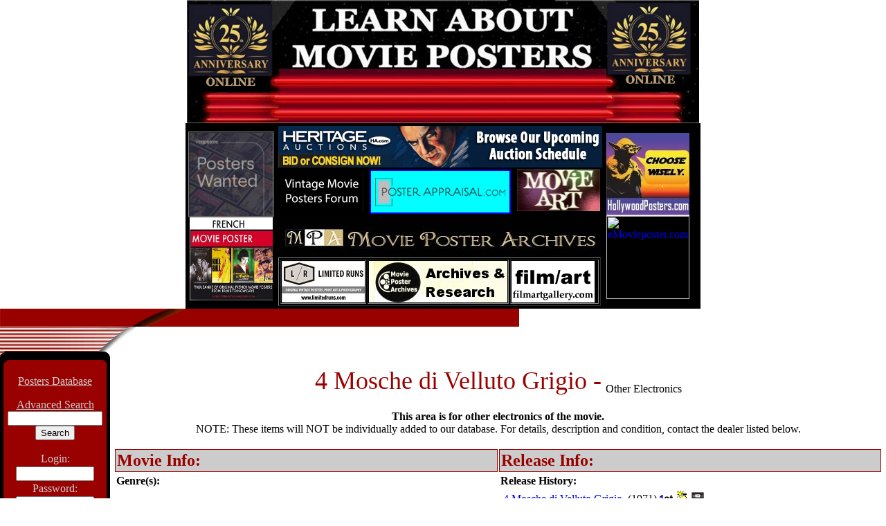

--- FILE ---
content_type: text/html
request_url: http://www.learnaboutmovieposters.com/posters/db/item.asp?mid=102553&itid=8
body_size: 12257
content:

<html>
<head>
<title>LearnAboutMoviePosters.com - Other Electronics for 4 Mosche di Velluto Grigio (1971)</title>

<meta name="description" content="Listing of the item with detailed information and even listings of dealers with this item for sale. The most comprehensive database of movie posters in the world.">
<meta name="keywords" content="LearnAboutMoviePosters.com LearnAboutMoviePosters LearnAbout movie movies poster posters release releases Other Electronics4 Mosche di Velluto Grigio (1971)">


<link href="/styles/sponsor.css" rel="stylesheet" type="text/css">
<link href="/styles/poster-new.css" rel="stylesheet" type="text/css">
<body leftmargin="0" topmargin="0" marginwidth="0" marginheight="0">

  <div align="center"><a href="http://www.learnaboutmovieposters.com/"><img src="/newsite/ADMIN/FinalLAMPLogoHomePage.jpg" alt="Learn About Movie Posters" width="740" height="178" border="0"></a></div>
<table width="744" border="0" align="center" cellpadding="2" cellspacing="2" bgcolor="#000000">
  <tr> 
      
    <td width="124" height="263" bgcolor="#000000"> 
  <table width="120" height="120" border="1" cellpadding="0" cellspacing="0">
          <tr>
              <td><div align="center"><b><i><a rel="“sponsored”" href="https://cutt.ly/ue9DJyZ1"><img src="https://content.propstore.com/marketing/lamp/LAMP_MainPageAd-120x120.gif" alt="Prop Store" width="120" height="120" border="0"></a><a rel=“sponsored” href="http://movieposters.ha.com/?type=learnaboutmovieposters_120x120_GenericBanner_C9A1_052014"></a></i></b></div></td>
            </tr>
          </table>
        <div align="center"> <img src="/newsite/admin/SPONSORS/AlexisSquareAd.jpg" alt="French Movie Poster" width="120" height="120" /></div></td>
<td width="468">
<center><a href="http://www.limageriegallery.com/" target="_new">
<img src="http://www.learnaboutmovieposters.com/newsite/admin/sponsors/heritage_ban-4-20.gif" width=468 height=60 border="0"></a><br></center>

  <table width="468" border="0">
    <tr>
      <td width="120" height="65"><div align="center"><strong><a rel="“sponsored”" href="http://vintagemoviepostersforum.com/"><img src="/newsite/ADMIN/SPONSORS/VMPF_HEAD.gif" alt="Vintage Movie Posters Forum" width="120" height="60" /></a></strong></div></td>
      <td width="214" align="center" valign="middle"><div align="center"><a href="https://posterappraisal.com//" title="Poster Appraisal" rel="“sponsored”"><img src="/NewSite/ADMIN/SPONSORS/PosterAppraisal.jpg" alt="Poster Appraisal" width="200" height="60" border="2" /></a></div></td>
      <td width="120" valign="top"><div align="center">
        <p><a href="https://www.movieart.ch/?en/home/#"><img src="/NewSite/ADMIN/SPONSORS/MovieArtGMBH-Header.jpg" width="120" height="60" alt="CINEAD French Movie Posters" /></a></p>
      </div></td>
    </tr>
  </table>
  
<center><a href="https://movieposterarchives.org/" target="_new">
<img src="http://www.learnaboutmovieposters.com/newsite/admin/sponsors/MPA 60x468.jpg" width=468 height=60 border="0" alt=""></a><br></center>

<table width="466" border="1">
  <tr>
    <td width="53" valign="top"><div align="center"><a rel="“sponsored”" href="http://www.limitedruns.com/"><img src="/newsite/ADMIN/SPONSORS/LimitedRuns.jpg" alt="Limited Runs" width="120" height="60" align="absmiddle" /></a></div></td>
    <td width="200" valign="top"><div align="center"><a href="https://www.movieposterarchives.org/"><img src="/NewSite/ADMIN/SPONSORS/MPA-200-11-22.gif" width="200" height="60" alt="Movie Poster Archives" longdesc="Movie Poster Archives auction" /></a></div></td>
    <td width="191" valign="top"><a rel="“sponsored”" href="http://www.filmartgallery.com/"><img src="/newsite/ADMIN/SPONSORS/filmArtad.gif" width="120" height="60" alt="Film Art Gallery" /></a></td>
  </tr>
</table></td>
      
    <td width="151"><a rel="“sponsored”" href="https://www.hollywoodposters.com"><img src="/newsite/ADMIN/SPONSORS/HollywoodPosters-3-19Sq.jpg" alt="Hollywood Poster Frames" width="120" height="120" /></a><a rel=“sponsored” href="http://www.emovieposter.com">
<img src="http://www.emovieposter.com/images/ads/lamp_ad_120x120.gif" 
width="120" height="120" alt="eMovieposter.com" /></a></td>
  </tr>
  </table>

<table width="97%" border="0" cellspacing="0" cellpadding="0">
  
  <tr>
    <td><img src="/i/sponsor/upperBar.gif" width="750" height="26"></td>
    
  </tr>
  <tr>
    <td><img src="/i/sponsor/above_nav.gif" width="198" height="48"></td>
    <td colspan="2" align="center" class="headerTitle">&nbsp;</td>
  </tr>
</table>
<table width="100%" height="90%" border="0" cellpadding="0" cellspacing="0">
  <tr>
    <td width="159" align="center" valign="top" bgcolor="#000000" rowspan="2">
	  <table width="149" border="0" cellspacing="0" cellpadding="0">
        <tr>
          <td><img src="/i/sponsor/overnav.gif" width="149" height="22"></td>
        </tr>
        <tr>
          <td class="posterSideMenu">
			  
			<div align="center"> <a href="http://www.learnaboutmovieposters.com/posters/db/CPA.asp" class="posterSideMenu">Posters 
            Database</a> 
            <p> <a href="http://www.learnaboutmovieposters.com/NewSite/INDEX/ARTICLES/AdvancedSearch.asp" class="posterSideMenu">Advanced 
              Search</a> 
            <table border=0 cellpadding=0 cellspacing=0>
			  <form action="/posters/db/search/movie-search.asp" method="get" name="movieSearch" id="movieSearch">
			  <tr><td align="center">
				<input name="Search_Release_Name" type="text" size="15"><br>
			  <input type="submit" name="Submit" value="Search">
			  </td></tr>
			</form>
			</table>
			<p>
			
			<form name="loginForm" method="post" action="/posters/sponsors/dologin.asp">
			<table border="0" cellspacing="2" cellpadding="0">
		  <tr>
			<td align="center" class="posterSideMenu">Login:</td>
		  </tr>
		  <tr>
			<td align="center">
			  <input name="username" type="text" id="username" size="12">
			</td>
		  </tr>
		  <tr>
			<td align="center" class="posterSideMenu">Password:</td>
		  </tr>
		  <tr>
			<td align="center"><input name="password" type="password" id="password" size="12"></td>
		  </tr>
		  <tr>
			<td align="center" class="posterSideMenu">Remember Me:</td>
		  </tr>
		  <tr>
			<td align="center"><input name="cookie" type="checkbox" id="cookie" value="yes"></td>
		  </tr>
		  <tr>
			<td align="center"><input name="" type="submit" value="Login"></td>
		  </tr>
		</table><input type="hidden" name="redir" value="/posters/db/item.asp?mid=102553&itid=8"></form>
		
		
			<table border="0" cellpadding="2" cellspacing="2">
  <tr> 
    <td width="127" class="posterSideMenuAds"><div align="center"><a href="http://www.movieart.com" target="_new"><img src="/newsite/DEALERS/kirby/KirbySquareHeader.gif" alt="Movie Art of Austin" width=120 height=120 border="0" align="middle" /></a></div></td>
  </tr>
  <tr>
    <td class="posterSideMenuAds"><div align="center"><a href="https://movieposterarchives.org/"><img src="/NewSite/ADMIN/SPONSORS/MPA 120x120.jpg" alt="Movie Poster Archives" width="120" height="120" /></a></div></td>
  </tr>
  <tr> 
    <td class="posterSideMenuAds"><div align="center"><a href="http://www.movieart.ch/?en/home/"><a href="http://www.movieart.ch/?en/home/"><img src="/newsite/admin/SPONSORS/marcel120x120b.jpg" alt="Movie Art GmbH" width="120" height="120" border="0" align="middle" /></a></div></td>
  </tr>
  <tr> 
    <td class="posterSideMenuAds"><div align="center"><a href="http://www.spotlightdisplays.com/"><a href="http://www.spotlightdisplays.com/"><img src="/NewSite/ADMIN/SPONSORS/spotlight-sq-ad.jpg" alt="Spotlight Displays Poster Frames" width="120" height="120" border="0" align="middle" /></a></div> </td>
  </tr>
  <tr>
    <td align="center" class="posterSideMenuAds"><a href="http://www.cinemaretro.com/index2.html"><img src="/newsite/ADMIN/SPONSORS/CinemaRetroAd.gif" alt="Cinema Retro Magazine" width="120" height="120" border="0" align="bottom" /></a></td>
  </tr>
</table>





			</div> 
	      </td>
        </tr>
	  </table>
	<br>

<img src="/i/spacer.gif" width="159" height="1"></td>
    <td width="99%" valign="top">
     <table border="0" cellspacing="0" cellpadding="5" width="100%"><tr><td>
      <div align="center">
		
        <table border="0" cellspacing="2" cellpadding="2">
          <tr valign="top"> 
            <td class="detailsTitle">4 Mosche di Velluto Grigio - </td><td valign="bottom">Other Electronics</td>
          </tr>
        </table>
<br>
<b>This area is for other electronics of the movie.</b><br>
NOTE: These items will NOT be individually added to our database. 
For details, description and condition, contact the dealer listed below.
<br>
	  <br><table width="100%" border="0" cellpadding="2" cellspacing="2" dwcopytype="CopyTableRow">
  <tr> 
	<td class="detailsTableHead" width="50%">Movie Info:</td>
	<td class="detailsTableHead" width="50%">Release Info:</td>
  </tr>
  <tr valign="top">
    <td>
	<b>Genre(s):</b><br>
<br>
&nbsp;</td>
    <td>
      <b>Release History:</b><br>
      <table border="0" cellpadding="2" cellspacing="2" width="100%">
<tr><td>
<a href="release.asp?rid=120084">4 Mosche di Velluto Grigio</a>
&nbsp;(1971)&nbsp;<img src="/i/1st.gif" height="11" width="20" alt="This is the original release of this movie">&nbsp;<a href="release.asp?rid=120084#mat"><img src="/i/poster.gif" height="18" width="18" border="0" alt="This release of the movie has posters in the database">&nbsp;<a href="release.asp?rid=120084#item"><img src="/i/video.gif" height="18" width="18" border="0" alt="View the items for this release of the movie"></td></tr>
<tr><td class="toggleGray">
<a href="release.asp?rid=120085">Four Patches of Grey Velvet</a>
&nbsp;(1972)&nbsp;<a href="release.asp?rid=120085#item"><img src="/i/video.gif" height="18" width="18" border="0" alt="View the items for this release of the movie"></td></tr>
<tr><td>
<a href="release.asp?rid=120086">Four Flies on Grey Velvet</a>
&nbsp;(1972)&nbsp;<a href="release.asp?rid=120086#mat"><img src="/i/poster.gif" height="18" width="18" border="0" alt="This release of the movie has posters in the database">&nbsp;<a href="release.asp?rid=120086#item"><img src="/i/video.gif" height="18" width="18" border="0" alt="View the items for this release of the movie"></td></tr>
</table>


    </td>
  </tr>
  <tr>
    <td colspan="2" valign="top"><tr><td class="detailsTableHead" colspan="2"><a name="sale"></a>These Dealers have this item for sale</td></tr><tr>
<td>There are currently no dealers with the item for sale.</td>
    </tr>
</table>

      </div>
      
		</td></tr></table></td>
  </tr></html>
  <tr>
  <td valign="bottom" align="center">
  <hr>
  <table width="600" border="0" cellspacing="0" cellpadding="0">
    </table>
  <hr>
<table border="0" cellpadding="2" cellspacing="0"><tr>
        <td width="600" height="126" class="bottomDisclaimer"> 
          <div align="center">
           
            <table width="577" border="0" align="center" cellPadding="2" cellSpacing="0">
              <form action="/hollywood/default.asp" method="post" id="form2" name="form2">
                <input type="hidden" name="Method_Type" value="logout">
                <tr> 
                  <td width="518" height="2" align="center"> </td>
                </tr>
              </form>
            </table>
            This section is for reference use. Images found on 
              this site are property of L.A.M.P. and are for reference purposes 
              only with NO rights implied or given. <a href="/newsite/admin/LAMPDisclaimer.asp">See 
            LAMP Disclaimer</a><br>
              <center><b>A little BIGGER and a little BETTER each day - Saving the Past... For the Future</b></center> </p>
          </div></td>
      </tr></table>  </td>
  </tr>
</table>
<table width="85%" height="24" border="0" align="center" cellpadding="0" cellspacing="0">
  <tr>
    <td class="footer">&copy; 2026 LearnAboutMoviePosters.com&nbsp;&nbsp;</td>
  </tr>
</table>

</body></html>
